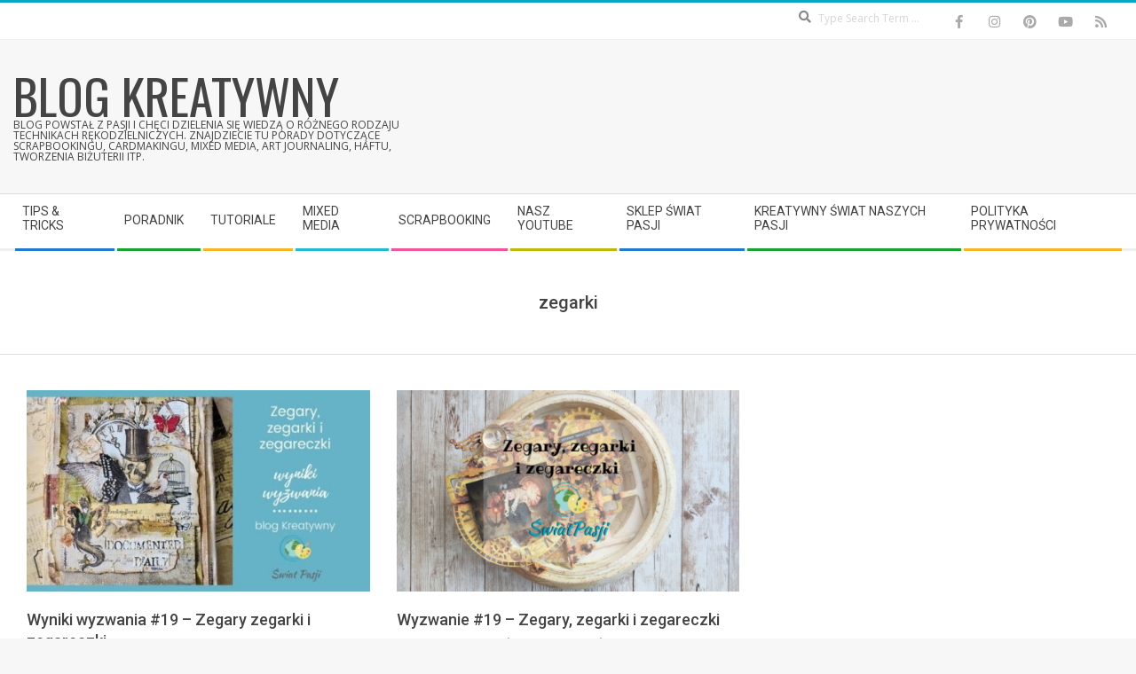

--- FILE ---
content_type: text/html; charset=UTF-8
request_url: https://blogkreatywny.pl/tag/zegarki/
body_size: 12709
content:
<!DOCTYPE html>
<html lang="pl-PL" class="no-js">

<head>
<meta charset="UTF-8" />
<meta name='robots' content='index, follow, max-image-preview:large, max-snippet:-1, max-video-preview:-1' />
<meta name="viewport" content="width=device-width, initial-scale=1" />
<meta name="generator" content="Magazine Hoot 1.12.1" />

	<!-- This site is optimized with the Yoast SEO plugin v26.7 - https://yoast.com/wordpress/plugins/seo/ -->
	<title>zegarki - blog Kreatywny</title>
	<link rel="canonical" href="https://blogkreatywny.pl/tag/zegarki/" />
	<meta property="og:locale" content="pl_PL" />
	<meta property="og:type" content="article" />
	<meta property="og:title" content="zegarki - blog Kreatywny" />
	<meta property="og:url" content="https://blogkreatywny.pl/tag/zegarki/" />
	<meta property="og:site_name" content="blog Kreatywny" />
	<meta name="twitter:card" content="summary_large_image" />
	<meta name="twitter:site" content="@swiatpasji" />
	<script type="application/ld+json" class="yoast-schema-graph">{"@context":"https://schema.org","@graph":[{"@type":"CollectionPage","@id":"https://blogkreatywny.pl/tag/zegarki/","url":"https://blogkreatywny.pl/tag/zegarki/","name":"zegarki - blog Kreatywny","isPartOf":{"@id":"https://blogkreatywny.pl/#website"},"primaryImageOfPage":{"@id":"https://blogkreatywny.pl/tag/zegarki/#primaryimage"},"image":{"@id":"https://blogkreatywny.pl/tag/zegarki/#primaryimage"},"thumbnailUrl":"https://blogkreatywny.pl/wp-content/uploads/2020/02/blog-nagłówek-3.jpg","breadcrumb":{"@id":"https://blogkreatywny.pl/tag/zegarki/#breadcrumb"},"inLanguage":"pl-PL"},{"@type":"ImageObject","inLanguage":"pl-PL","@id":"https://blogkreatywny.pl/tag/zegarki/#primaryimage","url":"https://blogkreatywny.pl/wp-content/uploads/2020/02/blog-nagłówek-3.jpg","contentUrl":"https://blogkreatywny.pl/wp-content/uploads/2020/02/blog-nagłówek-3.jpg","width":600,"height":352},{"@type":"BreadcrumbList","@id":"https://blogkreatywny.pl/tag/zegarki/#breadcrumb","itemListElement":[{"@type":"ListItem","position":1,"name":"Strona główna","item":"https://blogkreatywny.pl/"},{"@type":"ListItem","position":2,"name":"zegarki"}]},{"@type":"WebSite","@id":"https://blogkreatywny.pl/#website","url":"https://blogkreatywny.pl/","name":"blog Kreatywny","description":"Blog powstał z pasji i chęci dzielenia się wiedzą o różnego rodzaju technikach rękodzielniczych. Znajdziecie tu porady dotyczące scrapbookingu, cardmakingu, mixed media, art journaling, haftu, tworzenia biżuterii itp.","potentialAction":[{"@type":"SearchAction","target":{"@type":"EntryPoint","urlTemplate":"https://blogkreatywny.pl/?s={search_term_string}"},"query-input":{"@type":"PropertyValueSpecification","valueRequired":true,"valueName":"search_term_string"}}],"inLanguage":"pl-PL"}]}</script>
	<!-- / Yoast SEO plugin. -->


<link rel='dns-prefetch' href='//fonts.googleapis.com' />
<link rel="alternate" type="application/rss+xml" title="blog Kreatywny &raquo; Kanał z wpisami" href="https://blogkreatywny.pl/feed/" />
<link rel="alternate" type="application/rss+xml" title="blog Kreatywny &raquo; Kanał z komentarzami" href="https://blogkreatywny.pl/comments/feed/" />
<link rel="alternate" type="application/rss+xml" title="blog Kreatywny &raquo; Kanał z wpisami otagowanymi jako zegarki" href="https://blogkreatywny.pl/tag/zegarki/feed/" />
<link rel="profile" href="https://gmpg.org/xfn/11" />
<link rel="preload" href="https://blogkreatywny.pl/wp-content/themes/magazine-hoot/hybrid/extend/css/webfonts/fa-solid-900.woff2" as="font" crossorigin="anonymous">
<link rel="preload" href="https://blogkreatywny.pl/wp-content/themes/magazine-hoot/hybrid/extend/css/webfonts/fa-regular-400.woff2" as="font" crossorigin="anonymous">
<link rel="preload" href="https://blogkreatywny.pl/wp-content/themes/magazine-hoot/hybrid/extend/css/webfonts/fa-brands-400.woff2" as="font" crossorigin="anonymous">
<style id='wp-img-auto-sizes-contain-inline-css'>
img:is([sizes=auto i],[sizes^="auto," i]){contain-intrinsic-size:3000px 1500px}
/*# sourceURL=wp-img-auto-sizes-contain-inline-css */
</style>
<style id='wp-emoji-styles-inline-css'>

	img.wp-smiley, img.emoji {
		display: inline !important;
		border: none !important;
		box-shadow: none !important;
		height: 1em !important;
		width: 1em !important;
		margin: 0 0.07em !important;
		vertical-align: -0.1em !important;
		background: none !important;
		padding: 0 !important;
	}
/*# sourceURL=wp-emoji-styles-inline-css */
</style>
<style id='wp-block-library-inline-css'>
:root{--wp-block-synced-color:#7a00df;--wp-block-synced-color--rgb:122,0,223;--wp-bound-block-color:var(--wp-block-synced-color);--wp-editor-canvas-background:#ddd;--wp-admin-theme-color:#007cba;--wp-admin-theme-color--rgb:0,124,186;--wp-admin-theme-color-darker-10:#006ba1;--wp-admin-theme-color-darker-10--rgb:0,107,160.5;--wp-admin-theme-color-darker-20:#005a87;--wp-admin-theme-color-darker-20--rgb:0,90,135;--wp-admin-border-width-focus:2px}@media (min-resolution:192dpi){:root{--wp-admin-border-width-focus:1.5px}}.wp-element-button{cursor:pointer}:root .has-very-light-gray-background-color{background-color:#eee}:root .has-very-dark-gray-background-color{background-color:#313131}:root .has-very-light-gray-color{color:#eee}:root .has-very-dark-gray-color{color:#313131}:root .has-vivid-green-cyan-to-vivid-cyan-blue-gradient-background{background:linear-gradient(135deg,#00d084,#0693e3)}:root .has-purple-crush-gradient-background{background:linear-gradient(135deg,#34e2e4,#4721fb 50%,#ab1dfe)}:root .has-hazy-dawn-gradient-background{background:linear-gradient(135deg,#faaca8,#dad0ec)}:root .has-subdued-olive-gradient-background{background:linear-gradient(135deg,#fafae1,#67a671)}:root .has-atomic-cream-gradient-background{background:linear-gradient(135deg,#fdd79a,#004a59)}:root .has-nightshade-gradient-background{background:linear-gradient(135deg,#330968,#31cdcf)}:root .has-midnight-gradient-background{background:linear-gradient(135deg,#020381,#2874fc)}:root{--wp--preset--font-size--normal:16px;--wp--preset--font-size--huge:42px}.has-regular-font-size{font-size:1em}.has-larger-font-size{font-size:2.625em}.has-normal-font-size{font-size:var(--wp--preset--font-size--normal)}.has-huge-font-size{font-size:var(--wp--preset--font-size--huge)}.has-text-align-center{text-align:center}.has-text-align-left{text-align:left}.has-text-align-right{text-align:right}.has-fit-text{white-space:nowrap!important}#end-resizable-editor-section{display:none}.aligncenter{clear:both}.items-justified-left{justify-content:flex-start}.items-justified-center{justify-content:center}.items-justified-right{justify-content:flex-end}.items-justified-space-between{justify-content:space-between}.screen-reader-text{border:0;clip-path:inset(50%);height:1px;margin:-1px;overflow:hidden;padding:0;position:absolute;width:1px;word-wrap:normal!important}.screen-reader-text:focus{background-color:#ddd;clip-path:none;color:#444;display:block;font-size:1em;height:auto;left:5px;line-height:normal;padding:15px 23px 14px;text-decoration:none;top:5px;width:auto;z-index:100000}html :where(.has-border-color){border-style:solid}html :where([style*=border-top-color]){border-top-style:solid}html :where([style*=border-right-color]){border-right-style:solid}html :where([style*=border-bottom-color]){border-bottom-style:solid}html :where([style*=border-left-color]){border-left-style:solid}html :where([style*=border-width]){border-style:solid}html :where([style*=border-top-width]){border-top-style:solid}html :where([style*=border-right-width]){border-right-style:solid}html :where([style*=border-bottom-width]){border-bottom-style:solid}html :where([style*=border-left-width]){border-left-style:solid}html :where(img[class*=wp-image-]){height:auto;max-width:100%}:where(figure){margin:0 0 1em}html :where(.is-position-sticky){--wp-admin--admin-bar--position-offset:var(--wp-admin--admin-bar--height,0px)}@media screen and (max-width:600px){html :where(.is-position-sticky){--wp-admin--admin-bar--position-offset:0px}}

/*# sourceURL=wp-block-library-inline-css */
</style><style id='global-styles-inline-css'>
:root{--wp--preset--aspect-ratio--square: 1;--wp--preset--aspect-ratio--4-3: 4/3;--wp--preset--aspect-ratio--3-4: 3/4;--wp--preset--aspect-ratio--3-2: 3/2;--wp--preset--aspect-ratio--2-3: 2/3;--wp--preset--aspect-ratio--16-9: 16/9;--wp--preset--aspect-ratio--9-16: 9/16;--wp--preset--color--black: #000000;--wp--preset--color--cyan-bluish-gray: #abb8c3;--wp--preset--color--white: #ffffff;--wp--preset--color--pale-pink: #f78da7;--wp--preset--color--vivid-red: #cf2e2e;--wp--preset--color--luminous-vivid-orange: #ff6900;--wp--preset--color--luminous-vivid-amber: #fcb900;--wp--preset--color--light-green-cyan: #7bdcb5;--wp--preset--color--vivid-green-cyan: #00d084;--wp--preset--color--pale-cyan-blue: #8ed1fc;--wp--preset--color--vivid-cyan-blue: #0693e3;--wp--preset--color--vivid-purple: #9b51e0;--wp--preset--color--accent: #07a7c6;--wp--preset--color--accent-font: #ffffff;--wp--preset--gradient--vivid-cyan-blue-to-vivid-purple: linear-gradient(135deg,rgb(6,147,227) 0%,rgb(155,81,224) 100%);--wp--preset--gradient--light-green-cyan-to-vivid-green-cyan: linear-gradient(135deg,rgb(122,220,180) 0%,rgb(0,208,130) 100%);--wp--preset--gradient--luminous-vivid-amber-to-luminous-vivid-orange: linear-gradient(135deg,rgb(252,185,0) 0%,rgb(255,105,0) 100%);--wp--preset--gradient--luminous-vivid-orange-to-vivid-red: linear-gradient(135deg,rgb(255,105,0) 0%,rgb(207,46,46) 100%);--wp--preset--gradient--very-light-gray-to-cyan-bluish-gray: linear-gradient(135deg,rgb(238,238,238) 0%,rgb(169,184,195) 100%);--wp--preset--gradient--cool-to-warm-spectrum: linear-gradient(135deg,rgb(74,234,220) 0%,rgb(151,120,209) 20%,rgb(207,42,186) 40%,rgb(238,44,130) 60%,rgb(251,105,98) 80%,rgb(254,248,76) 100%);--wp--preset--gradient--blush-light-purple: linear-gradient(135deg,rgb(255,206,236) 0%,rgb(152,150,240) 100%);--wp--preset--gradient--blush-bordeaux: linear-gradient(135deg,rgb(254,205,165) 0%,rgb(254,45,45) 50%,rgb(107,0,62) 100%);--wp--preset--gradient--luminous-dusk: linear-gradient(135deg,rgb(255,203,112) 0%,rgb(199,81,192) 50%,rgb(65,88,208) 100%);--wp--preset--gradient--pale-ocean: linear-gradient(135deg,rgb(255,245,203) 0%,rgb(182,227,212) 50%,rgb(51,167,181) 100%);--wp--preset--gradient--electric-grass: linear-gradient(135deg,rgb(202,248,128) 0%,rgb(113,206,126) 100%);--wp--preset--gradient--midnight: linear-gradient(135deg,rgb(2,3,129) 0%,rgb(40,116,252) 100%);--wp--preset--font-size--small: 13px;--wp--preset--font-size--medium: 20px;--wp--preset--font-size--large: 36px;--wp--preset--font-size--x-large: 42px;--wp--preset--spacing--20: 0.44rem;--wp--preset--spacing--30: 0.67rem;--wp--preset--spacing--40: 1rem;--wp--preset--spacing--50: 1.5rem;--wp--preset--spacing--60: 2.25rem;--wp--preset--spacing--70: 3.38rem;--wp--preset--spacing--80: 5.06rem;--wp--preset--shadow--natural: 6px 6px 9px rgba(0, 0, 0, 0.2);--wp--preset--shadow--deep: 12px 12px 50px rgba(0, 0, 0, 0.4);--wp--preset--shadow--sharp: 6px 6px 0px rgba(0, 0, 0, 0.2);--wp--preset--shadow--outlined: 6px 6px 0px -3px rgb(255, 255, 255), 6px 6px rgb(0, 0, 0);--wp--preset--shadow--crisp: 6px 6px 0px rgb(0, 0, 0);}:where(.is-layout-flex){gap: 0.5em;}:where(.is-layout-grid){gap: 0.5em;}body .is-layout-flex{display: flex;}.is-layout-flex{flex-wrap: wrap;align-items: center;}.is-layout-flex > :is(*, div){margin: 0;}body .is-layout-grid{display: grid;}.is-layout-grid > :is(*, div){margin: 0;}:where(.wp-block-columns.is-layout-flex){gap: 2em;}:where(.wp-block-columns.is-layout-grid){gap: 2em;}:where(.wp-block-post-template.is-layout-flex){gap: 1.25em;}:where(.wp-block-post-template.is-layout-grid){gap: 1.25em;}.has-black-color{color: var(--wp--preset--color--black) !important;}.has-cyan-bluish-gray-color{color: var(--wp--preset--color--cyan-bluish-gray) !important;}.has-white-color{color: var(--wp--preset--color--white) !important;}.has-pale-pink-color{color: var(--wp--preset--color--pale-pink) !important;}.has-vivid-red-color{color: var(--wp--preset--color--vivid-red) !important;}.has-luminous-vivid-orange-color{color: var(--wp--preset--color--luminous-vivid-orange) !important;}.has-luminous-vivid-amber-color{color: var(--wp--preset--color--luminous-vivid-amber) !important;}.has-light-green-cyan-color{color: var(--wp--preset--color--light-green-cyan) !important;}.has-vivid-green-cyan-color{color: var(--wp--preset--color--vivid-green-cyan) !important;}.has-pale-cyan-blue-color{color: var(--wp--preset--color--pale-cyan-blue) !important;}.has-vivid-cyan-blue-color{color: var(--wp--preset--color--vivid-cyan-blue) !important;}.has-vivid-purple-color{color: var(--wp--preset--color--vivid-purple) !important;}.has-black-background-color{background-color: var(--wp--preset--color--black) !important;}.has-cyan-bluish-gray-background-color{background-color: var(--wp--preset--color--cyan-bluish-gray) !important;}.has-white-background-color{background-color: var(--wp--preset--color--white) !important;}.has-pale-pink-background-color{background-color: var(--wp--preset--color--pale-pink) !important;}.has-vivid-red-background-color{background-color: var(--wp--preset--color--vivid-red) !important;}.has-luminous-vivid-orange-background-color{background-color: var(--wp--preset--color--luminous-vivid-orange) !important;}.has-luminous-vivid-amber-background-color{background-color: var(--wp--preset--color--luminous-vivid-amber) !important;}.has-light-green-cyan-background-color{background-color: var(--wp--preset--color--light-green-cyan) !important;}.has-vivid-green-cyan-background-color{background-color: var(--wp--preset--color--vivid-green-cyan) !important;}.has-pale-cyan-blue-background-color{background-color: var(--wp--preset--color--pale-cyan-blue) !important;}.has-vivid-cyan-blue-background-color{background-color: var(--wp--preset--color--vivid-cyan-blue) !important;}.has-vivid-purple-background-color{background-color: var(--wp--preset--color--vivid-purple) !important;}.has-black-border-color{border-color: var(--wp--preset--color--black) !important;}.has-cyan-bluish-gray-border-color{border-color: var(--wp--preset--color--cyan-bluish-gray) !important;}.has-white-border-color{border-color: var(--wp--preset--color--white) !important;}.has-pale-pink-border-color{border-color: var(--wp--preset--color--pale-pink) !important;}.has-vivid-red-border-color{border-color: var(--wp--preset--color--vivid-red) !important;}.has-luminous-vivid-orange-border-color{border-color: var(--wp--preset--color--luminous-vivid-orange) !important;}.has-luminous-vivid-amber-border-color{border-color: var(--wp--preset--color--luminous-vivid-amber) !important;}.has-light-green-cyan-border-color{border-color: var(--wp--preset--color--light-green-cyan) !important;}.has-vivid-green-cyan-border-color{border-color: var(--wp--preset--color--vivid-green-cyan) !important;}.has-pale-cyan-blue-border-color{border-color: var(--wp--preset--color--pale-cyan-blue) !important;}.has-vivid-cyan-blue-border-color{border-color: var(--wp--preset--color--vivid-cyan-blue) !important;}.has-vivid-purple-border-color{border-color: var(--wp--preset--color--vivid-purple) !important;}.has-vivid-cyan-blue-to-vivid-purple-gradient-background{background: var(--wp--preset--gradient--vivid-cyan-blue-to-vivid-purple) !important;}.has-light-green-cyan-to-vivid-green-cyan-gradient-background{background: var(--wp--preset--gradient--light-green-cyan-to-vivid-green-cyan) !important;}.has-luminous-vivid-amber-to-luminous-vivid-orange-gradient-background{background: var(--wp--preset--gradient--luminous-vivid-amber-to-luminous-vivid-orange) !important;}.has-luminous-vivid-orange-to-vivid-red-gradient-background{background: var(--wp--preset--gradient--luminous-vivid-orange-to-vivid-red) !important;}.has-very-light-gray-to-cyan-bluish-gray-gradient-background{background: var(--wp--preset--gradient--very-light-gray-to-cyan-bluish-gray) !important;}.has-cool-to-warm-spectrum-gradient-background{background: var(--wp--preset--gradient--cool-to-warm-spectrum) !important;}.has-blush-light-purple-gradient-background{background: var(--wp--preset--gradient--blush-light-purple) !important;}.has-blush-bordeaux-gradient-background{background: var(--wp--preset--gradient--blush-bordeaux) !important;}.has-luminous-dusk-gradient-background{background: var(--wp--preset--gradient--luminous-dusk) !important;}.has-pale-ocean-gradient-background{background: var(--wp--preset--gradient--pale-ocean) !important;}.has-electric-grass-gradient-background{background: var(--wp--preset--gradient--electric-grass) !important;}.has-midnight-gradient-background{background: var(--wp--preset--gradient--midnight) !important;}.has-small-font-size{font-size: var(--wp--preset--font-size--small) !important;}.has-medium-font-size{font-size: var(--wp--preset--font-size--medium) !important;}.has-large-font-size{font-size: var(--wp--preset--font-size--large) !important;}.has-x-large-font-size{font-size: var(--wp--preset--font-size--x-large) !important;}
/*# sourceURL=global-styles-inline-css */
</style>

<style id='classic-theme-styles-inline-css'>
/*! This file is auto-generated */
.wp-block-button__link{color:#fff;background-color:#32373c;border-radius:9999px;box-shadow:none;text-decoration:none;padding:calc(.667em + 2px) calc(1.333em + 2px);font-size:1.125em}.wp-block-file__button{background:#32373c;color:#fff;text-decoration:none}
/*# sourceURL=/wp-includes/css/classic-themes.min.css */
</style>
<link rel='stylesheet' id='maghoot-google-fonts-css' href='https://fonts.googleapis.com/css2?family=Roboto:ital,wght@0,400;0,500;0,700&#038;family=Oswald:ital,wght@0,400&#038;family=Open%20Sans:ital,wght@0,300;0,400;0,500;0,600;0,700;0,800;1,400;1,700&#038;display=swap' media='all' />
<link rel='stylesheet' id='hybrid-gallery-css' href='https://blogkreatywny.pl/wp-content/themes/magazine-hoot/hybrid/css/gallery.min.css?ver=4.0.0' media='all' />
<link rel='stylesheet' id='font-awesome-css' href='https://blogkreatywny.pl/wp-content/themes/magazine-hoot/hybrid/extend/css/font-awesome.css?ver=5.15.4' media='all' />
<link rel='stylesheet' id='hybridextend-style-css' href='https://blogkreatywny.pl/wp-content/themes/magazine-hoot/style.css?ver=1.12.1' media='all' />
<link rel='stylesheet' id='maghoot-wpblocks-css' href='https://blogkreatywny.pl/wp-content/themes/magazine-hoot/include/blocks/wpblocks.css?ver=1.12.1' media='all' />
<style id='maghoot-wpblocks-inline-css'>
.hgrid {
	max-width: 1380px;
} 
a,.widget .view-all a:hover {
	color: #07a7c6;
} 
a:hover {
	color: #057d94;
} 
.accent-typo,.cat-label {
	background: #07a7c6;
	color: #ffffff;
} 
.cat-typo-86 {
	background: #186ea3;
	color: #ffffff;
	border-color: #186ea3;
} 
.cat-typo-66 {
	background: #675e9b;
	color: #ffffff;
	border-color: #675e9b;
} 
.cat-typo-62 {
	background: #af418e;
	color: #ffffff;
	border-color: #af418e;
} 
.cat-typo-4 {
	background: #148093;
	color: #ffffff;
	border-color: #148093;
} 
.cat-typo-18 {
	background: #af66a6;
	color: #ffffff;
	border-color: #af66a6;
} 
.cat-typo-5 {
	background: #8dad6b;
	color: #ffffff;
	border-color: #8dad6b;
} 
.cat-typo-95 {
	background: #6c9ed1;
	color: #ffffff;
	border-color: #6c9ed1;
} 
.cat-typo-32 {
	background: #50b7d3;
	color: #ffffff;
	border-color: #50b7d3;
} 
.cat-typo-2 {
	background: #e27f51;
	color: #ffffff;
	border-color: #e27f51;
} 
.cat-typo-631 {
	background: #21bad5;
	color: #ffffff;
	border-color: #21bad5;
} 
.cat-typo-10 {
	background: #e56083;
	color: #ffffff;
	border-color: #e56083;
} 
.cat-typo-99 {
	background: #62d698;
	color: #ffffff;
	border-color: #62d698;
} 
.cat-typo-22 {
	background: #5068a8;
	color: #ffffff;
	border-color: #5068a8;
} 
.cat-typo-1210 {
	background: #1aa331;
	color: #ffffff;
	border-color: #1aa331;
} 
.cat-typo-111 {
	background: #006da0;
	color: #ffffff;
	border-color: #006da0;
} 
.cat-typo-1212 {
	background: #21bad5;
	color: #ffffff;
	border-color: #21bad5;
} 
.cat-typo-227 {
	background: #69436b;
	color: #ffffff;
	border-color: #69436b;
} 
.cat-typo-16 {
	background: #4e6d5e;
	color: #ffffff;
	border-color: #4e6d5e;
} 
.cat-typo-1221 {
	background: #2279d2;
	color: #ffffff;
	border-color: #2279d2;
} 
.cat-typo-100 {
	background: #ab52b7;
	color: #ffffff;
	border-color: #ab52b7;
} 
.cat-typo-17 {
	background: #b6d332;
	color: #ffffff;
	border-color: #b6d332;
} 
.cat-typo-61 {
	background: #21bad5;
	color: #ffffff;
	border-color: #21bad5;
} 
.cat-typo-60 {
	background: #ee559d;
	color: #ffffff;
	border-color: #ee559d;
} 
.cat-typo-28 {
	background: #bcba08;
	color: #ffffff;
	border-color: #bcba08;
} 
.cat-typo-46 {
	background: #2279d2;
	color: #ffffff;
	border-color: #2279d2;
} 
.cat-typo-1211 {
	background: #1aa331;
	color: #ffffff;
	border-color: #1aa331;
} 
.cat-typo-57 {
	background: #f7b528;
	color: #ffffff;
	border-color: #f7b528;
} 
.cat-typo-58 {
	background: #2878c9;
	color: #ffffff;
	border-color: #2878c9;
} 
.cat-typo-21 {
	background: #35a348;
	color: #ffffff;
	border-color: #35a348;
} 
.cat-typo-40 {
	background: #f7be42;
	color: #ffffff;
	border-color: #f7be42;
} 
.cat-typo-59 {
	background: #48c0d6;
	color: #ffffff;
	border-color: #48c0d6;
} 
.invert-typo {
	color: #ffffff;
} 
.enforce-typo {
	background: #ffffff;
} 
body.wordpress input[type="submit"], body.wordpress #submit, body.wordpress .button,.wc-block-components-button, .woocommerce #respond input#submit.alt, .woocommerce a.button.alt, .woocommerce button.button.alt, .woocommerce input.button.alt {
	background: #07a7c6;
	color: #ffffff;
} 
body.wordpress input[type="submit"]:hover, body.wordpress #submit:hover, body.wordpress .button:hover, body.wordpress input[type="submit"]:focus, body.wordpress #submit:focus, body.wordpress .button:focus,.wc-block-components-button:hover, .woocommerce #respond input#submit.alt:hover, .woocommerce a.button.alt:hover, .woocommerce button.button.alt:hover, .woocommerce input.button.alt {
	background: #057d94;
	color: #ffffff;
} 
h1, h2, h3, h4, h5, h6, .title, .titlefont {
	text-transform: none;
} 
body {
	background-color: #f7f7f7;
	border-color: #07a7c6;
} 
#topbar, #main.main, #header-supplementary,.sub-footer {
	background: #ffffff;
} 
#site-title {
	text-transform: uppercase;
} 
.site-logo-with-icon #site-title i {
	font-size: 50px;
} 
.site-logo-mixed-image img {
	max-width: 200px;
} 
.site-title-line b, .site-title-line em, .site-title-line strong {
	color: #07a7c6;
} 
.menu-items > li.current-menu-item:not(.nohighlight) > a, .menu-items > li.current-menu-ancestor > a, .menu-items > li:hover > a,.sf-menu ul li:hover > a, .sf-menu ul li.current-menu-ancestor > a, .sf-menu ul li.current-menu-item:not(.nohighlight) > a {
	color: #07a7c6;
} 
.menu-highlight > li:nth-of-type(1) {
	color: #2279d2;
	border-color: #2279d2;
} 
.menu-highlight > li:nth-of-type(2) {
	color: #1aa331;
	border-color: #1aa331;
} 
.menu-highlight > li:nth-of-type(3) {
	color: #f7b528;
	border-color: #f7b528;
} 
.menu-highlight > li:nth-of-type(4) {
	color: #21bad5;
	border-color: #21bad5;
} 
.menu-highlight > li:nth-of-type(5) {
	color: #ee559d;
	border-color: #ee559d;
} 
.menu-highlight > li:nth-of-type(6) {
	color: #bcba08;
	border-color: #bcba08;
} 
.menu-highlight > li:nth-of-type(7) {
	color: #2279d2;
	border-color: #2279d2;
} 
.menu-highlight > li:nth-of-type(8) {
	color: #1aa331;
	border-color: #1aa331;
} 
.menu-highlight > li:nth-of-type(9) {
	color: #f7b528;
	border-color: #f7b528;
} 
.entry-footer .entry-byline {
	color: #07a7c6;
} 
.more-link {
	border-color: #07a7c6;
	color: #07a7c6;
} 
.more-link a {
	background: #07a7c6;
	color: #ffffff;
} 
.more-link a:hover {
	background: #057d94;
	color: #ffffff;
} 
.lSSlideOuter .lSPager.lSpg > li:hover a, .lSSlideOuter .lSPager.lSpg > li.active a {
	background-color: #07a7c6;
} 
.frontpage-area.module-bg-accent {
	background-color: #07a7c6;
} 
.widget-title > span.accent-typo {
	border-color: #07a7c6;
} 
.content-block-style3 .content-block-icon {
	background: #ffffff;
} 
.content-block-icon i {
	color: #07a7c6;
} 
.icon-style-circle, .icon-style-square {
	border-color: #07a7c6;
} 
.content-block-column .more-link a {
	color: #07a7c6;
} 
.content-block-column .more-link a:hover {
	color: #ffffff;
} 
#infinite-handle span,.lrm-form a.button, .lrm-form button, .lrm-form button[type=submit], .lrm-form #buddypress input[type=submit], .lrm-form input[type=submit] {
	background: #07a7c6;
	color: #ffffff;
} 
.woocommerce nav.woocommerce-pagination ul li a:focus, .woocommerce nav.woocommerce-pagination ul li a:hover {
	color: #057d94;
} 
:root .has-accent-color,.is-style-outline>.wp-block-button__link:not(.has-text-color), .wp-block-button__link.is-style-outline:not(.has-text-color) {
	color: #07a7c6;
} 
:root .has-accent-background-color,.wp-block-button__link,.wp-block-button__link:hover,.wp-block-search__button,.wp-block-search__button:hover, .wp-block-file__button,.wp-block-file__button:hover {
	background: #07a7c6;
} 
:root .has-accent-font-color,.wp-block-button__link,.wp-block-button__link:hover,.wp-block-search__button,.wp-block-search__button:hover, .wp-block-file__button,.wp-block-file__button:hover {
	color: #ffffff;
} 
:root .has-accent-font-background-color {
	background: #ffffff;
}
/*# sourceURL=maghoot-wpblocks-inline-css */
</style>
<script src="https://blogkreatywny.pl/wp-includes/js/jquery/jquery.min.js?ver=3.7.1" id="jquery-core-js"></script>
<script src="https://blogkreatywny.pl/wp-includes/js/jquery/jquery-migrate.min.js?ver=3.4.1" id="jquery-migrate-js"></script>
<script src="https://blogkreatywny.pl/wp-content/themes/magazine-hoot/js/modernizr.custom.js?ver=2.8.3" id="maghoot-modernizr-js"></script>
<link rel="https://api.w.org/" href="https://blogkreatywny.pl/wp-json/" /><link rel="alternate" title="JSON" type="application/json" href="https://blogkreatywny.pl/wp-json/wp/v2/tags/1132" /><meta property="fediverse:creator" name="fediverse:creator" content="zajrzyj@blogkreatywny.pl" />
<!-- Analytics by WP Statistics - https://wp-statistics.com -->

<link rel="alternate" title="ActivityPub (JSON)" type="application/activity+json" href="https://blogkreatywny.pl/?term_id=1132" />
<link rel="icon" href="https://blogkreatywny.pl/wp-content/uploads/2019/05/cropped-arówka-32x32.png" sizes="32x32" />
<link rel="icon" href="https://blogkreatywny.pl/wp-content/uploads/2019/05/cropped-arówka-192x192.png" sizes="192x192" />
<link rel="apple-touch-icon" href="https://blogkreatywny.pl/wp-content/uploads/2019/05/cropped-arówka-180x180.png" />
<meta name="msapplication-TileImage" content="https://blogkreatywny.pl/wp-content/uploads/2019/05/cropped-arówka-270x270.png" />
		<style id="wp-custom-css">
			.post-gridunit-image {height:315px}
.sidebar .widget {
    margin: 0 0 10px;
}		</style>
		</head>

<body data-rsssl=1 class="wordpress ltr pl pl-pl parent-theme y2026 m01 d17 h14 saturday logged-out plural archive taxonomy taxonomy-post_tag taxonomy-post_tag-zegarki post_tag-template-default magazine-hoot" dir="ltr" itemscope="itemscope" itemtype="https://schema.org/Blog">

	
	<a href="#main" class="screen-reader-text">Skip to content</a>

		<div id="topbar" class=" topbar  inline-nav social-icons-invert hgrid-stretch">
		<div class="hgrid">
			<div class="hgrid-span-12">

				<div class="topbar-inner table">
					
											<div id="topbar-right" class="table-cell-mid">
							<div class="topbar-right-inner">
								<section id="search-12" class="widget widget_search"><div class="searchbody"><form method="get" class="searchform" action="https://blogkreatywny.pl/" ><label class="screen-reader-text">Search</label><i class="fas fa-search"></i><input type="text" class="searchtext" name="s" placeholder="Type Search Term &hellip;" value="" /><input type="submit" class="submit" name="submit" value="Search" /><span class="js-search-placeholder"></span></form></div><!-- /searchbody --></section><section id="hoot-social-icons-widget-5" class="widget widget_hoot-social-icons-widget">
<div class="social-icons-widget social-icons-small"><a href="https://web.facebook.com/swiatpasji/" class=" social-icons-icon  fa-facebook-block" target="_blank">
					<i class="fa-facebook-f fab"></i>
				</a><a href="https://www.instagram.com/swiatpasji/" class=" social-icons-icon  fa-instagram-block" target="_blank">
					<i class="fa-instagram fab"></i>
				</a><a href="https://pl.pinterest.com/swiatpasji/" class=" social-icons-icon  fa-pinterest-block" target="_blank">
					<i class="fa-pinterest fab"></i>
				</a><a href="https://www.youtube.com/swiatpasji/" class=" social-icons-icon  fa-youtube-block" target="_blank">
					<i class="fa-youtube fab"></i>
				</a><a href="https://blogkreatywny.pl/feed/" class=" social-icons-icon  fa-rss-block" target="_blank">
					<i class="fa-rss fas"></i>
				</a></div></section>							</div>
						</div>
									</div>

			</div>
		</div>
	</div>
	
	<div id="page-wrapper" class=" site-stretch page-wrapper sitewrap-full-width sidebars0 maghoot-cf7-style maghoot-mapp-style maghoot-jetpack-style">

		
		<header id="header" class="site-header header-layout-primary-menu header-layout-secondary-bottom tablemenu" role="banner" itemscope="itemscope" itemtype="https://schema.org/WPHeader">

			
			<div id="header-primary" class=" header-part header-primary-menu">
				<div class="hgrid">
					<div class="table hgrid-span-12">
							<div id="branding" class="site-branding branding table-cell-mid">
		<div id="site-logo" class="site-logo-text">
			<div id="site-logo-text" class=" site-logo-text-medium"><div id="site-title" class="site-title" itemprop="headline"><a href="https://blogkreatywny.pl" rel="home"><span class="blogname">blog Kreatywny</span></a></div><h2 class="site-description" id="site-description" itemprop="description">Blog powstał z pasji i chęci dzielenia się wiedzą o różnego rodzaju technikach rękodzielniczych. Znajdziecie tu porady dotyczące scrapbookingu, cardmakingu, mixed media, art journaling, haftu, tworzenia biżuterii itp.</h2></div><!--logotext-->		</div>
	</div><!-- #branding -->
	<div id="header-aside" class=" header-aside table-cell-mid  header-aside-menu"></div>					</div>
				</div>
			</div>

					<div id="header-supplementary" class=" header-part header-supplementary-bottom header-supplementary-center  menu-side-none">
			<div class="hgrid">
				<div class="hgrid-span-12">
					<div class="menu-nav-box">	<div class="screen-reader-text">Secondary Navigation Menu</div>
	<nav id="menu-secondary" class="menu menu-secondary nav-menu mobilemenu-inline mobilesubmenu-click" role="navigation" itemscope="itemscope" itemtype="https://schema.org/SiteNavigationElement">
		<a class="menu-toggle" href="#"><span class="menu-toggle-text">Menu</span><i class="fas fa-bars"></i></a>

		<ul id="menu-secondary-items" class="menu-items sf-menu menu menu-highlight"><li id="menu-item-5548" class="menu-item menu-item-type-taxonomy menu-item-object-category menu-item-5548"><a href="https://blogkreatywny.pl/category/poradnik/tips-tricks/"><span class="menu-title">Tips &amp; Tricks</span></a></li>
<li id="menu-item-12403" class="menu-item menu-item-type-taxonomy menu-item-object-category menu-item-12403"><a href="https://blogkreatywny.pl/category/poradnik/"><span class="menu-title">Poradnik</span></a></li>
<li id="menu-item-5549" class="menu-item menu-item-type-taxonomy menu-item-object-category menu-item-5549"><a href="https://blogkreatywny.pl/category/poradnik/tutoriale/"><span class="menu-title">Tutoriale</span></a></li>
<li id="menu-item-29308" class="menu-item menu-item-type-taxonomy menu-item-object-category menu-item-29308"><a href="https://blogkreatywny.pl/category/mixed-media/"><span class="menu-title">Mixed Media</span></a></li>
<li id="menu-item-29310" class="menu-item menu-item-type-taxonomy menu-item-object-category menu-item-29310"><a href="https://blogkreatywny.pl/category/scrapbooking/"><span class="menu-title">Scrapbooking</span></a></li>
<li id="menu-item-29171" class="menu-item menu-item-type-custom menu-item-object-custom menu-item-29171"><a href="https://youtube.com/swiatpasji"><span class="menu-title">Nasz YouTube</span></a></li>
<li id="menu-item-10521" class="menu-item menu-item-type-custom menu-item-object-custom menu-item-10521"><a href="http://swiatpasji.pl/"><span class="menu-title">Sklep Świat Pasji</span></a></li>
<li id="menu-item-18854" class="menu-item menu-item-type-custom menu-item-object-custom menu-item-18854"><a href="https://www.facebook.com/groups/kreatywnyswiatnaszychpasji/"><span class="menu-title">Kreatywny Świat Naszych Pasji</span></a></li>
<li id="menu-item-13316" class="menu-item menu-item-type-post_type menu-item-object-page menu-item-privacy-policy menu-item-13316"><a rel="privacy-policy" href="https://blogkreatywny.pl/polityka-prywatnosci/"><span class="menu-title">Polityka prywatności</span></a></li>
</ul>
	</nav><!-- #menu-secondary -->
	</div>				</div>
			</div>
		</div>
		
		</header><!-- #header -->

		
		<div id="main" class=" main">
			

		<div id="loop-meta" class=" loop-meta-wrap pageheader-bg-default">
			<div class="hgrid">

				<div class=" loop-meta archive-header  hgrid-span-12" itemscope="itemscope" itemtype="https://schema.org/WebPageElement">

					
					<h1 class=" loop-title entry-title archive-title" itemprop="headline">zegarki</h1>

					
				</div><!-- .loop-meta -->

			</div>
		</div>

	
<div class="hgrid main-content-grid">

	
	<main id="content" class="content  hgrid-span-12 no-sidebar layout-full-width " role="main">

		
			<div id="content-wrap">

				<div id="archive-wrap" class="archive-wrap">
<article id="post-23081" class="entry author-administrator post-23081 post type-post status-publish format-standard has-post-thumbnail category-informacje tag-wygrana tag-wyniki-wyzwania tag-zegareczki tag-zegarki tag-zegary tag-zwyciezca  archive-block archive-block3 hcolumn-1-3" itemscope="itemscope" itemtype="https://schema.org/BlogPosting" itemprop="blogPost">

	<div class="entry-grid hgrid">

		<div itemprop="image" itemscope itemtype="https://schema.org/ImageObject" class="entry-featured-img-wrap"><meta itemprop="url" content="https://blogkreatywny.pl/wp-content/uploads/2020/02/blog-nagłówek-3-460x270.jpg"><meta itemprop="width" content="460"><meta itemprop="height" content="270"><a href="https://blogkreatywny.pl/wyniki-wyzwania-19-zegary-zegarki-i-zegareczki/" class="entry-featured-img-link"><img width="460" height="270" src="https://blogkreatywny.pl/wp-content/uploads/2020/02/blog-nagłówek-3-460x270.jpg" class="attachment-hoot-medium-thumb  entry-content-featured-img entry-grid-featured-img wp-post-image" alt="" itemscope="" decoding="async" fetchpriority="high" srcset="https://blogkreatywny.pl/wp-content/uploads/2020/02/blog-nagłówek-3-460x270.jpg 460w, https://blogkreatywny.pl/wp-content/uploads/2020/02/blog-nagłówek-3-300x176.jpg 300w, https://blogkreatywny.pl/wp-content/uploads/2020/02/blog-nagłówek-3-465x273.jpg 465w, https://blogkreatywny.pl/wp-content/uploads/2020/02/blog-nagłówek-3.jpg 600w" sizes="(max-width: 460px) 100vw, 460px" itemprop="image" /></a></div>
		<div class="entry-grid-content">

			<header class="entry-header">
				<h2 class="entry-title" itemprop="headline"><a href="https://blogkreatywny.pl/wyniki-wyzwania-19-zegary-zegarki-i-zegareczki/" rel="bookmark" itemprop="url">Wyniki wyzwania #19 &#8211; Zegary zegarki i zegareczki</a></h2>			</header><!-- .entry-header -->

			
			<div class="screen-reader-text" itemprop="datePublished" itemtype="https://schema.org/Date">2020-02-08</div>
			<div class="entry-byline"> <div class="entry-byline-block entry-byline-author"> <span class="entry-byline-label">By:</span> <span class="entry-author" itemprop="author" itemscope="itemscope" itemtype="https://schema.org/Person"><a href="https://blogkreatywny.pl/author/administrator/" title="Wpisy od Administrator" rel="author" class="url fn n" itemprop="url"><span itemprop="name">Administrator</span></a></span> </div> <div class="entry-byline-block entry-byline-cats"> <span class="entry-byline-label">In:</span> <a href="https://blogkreatywny.pl/category/informacje/" rel="category tag">Sklep / Informacje</a> </div> <div class="entry-byline-block entry-byline-comments"> <span class="entry-byline-label">With:</span> <a href="https://blogkreatywny.pl/wyniki-wyzwania-19-zegary-zegarki-i-zegareczki/#comments" class="comments-link" itemprop="discussionURL">2 komentarze</a> </div><span class="entry-publisher" itemprop="publisher" itemscope="itemscope" itemtype="https://schema.org/Organization"><meta itemprop="name" content="blog Kreatywny"><span itemprop="logo" itemscope itemtype="https://schema.org/ImageObject"><meta itemprop="url" content=""><meta itemprop="width" content=""><meta itemprop="height" content=""></span></span></div><!-- .entry-byline -->
			<div class="entry-summary" itemprop="description"><p>Zgłoszeń do wyzwania Zegary zegarki i zegareczki była cała masa, bardzo się z tego powodu cieszę 😀 Lubię jak jest wysyp zgłoszeń, ponieważ wiem że trafiłam z wyborem tematu. Oczywiście faktem jest, że im więcej prac tym ciężej wybrać zwycięzcę. Na całe szczęście my nie miałyśmy problemu i w głosowaniu<span class="more-link"><a href="https://blogkreatywny.pl/wyniki-wyzwania-19-zegary-zegarki-i-zegareczki/">Więcej &gt;</a></span></p>
</div>
		</div><!-- .entry-grid-content -->

	</div><!-- .entry-grid -->

</article><!-- .entry -->
<article id="post-22125" class="entry author-administrator post-22125 post type-post status-publish format-standard has-post-thumbnail category-wyzwania tag-challenge tag-wyzwanie tag-zegarki tag-zegary  archive-block archive-block3 hcolumn-1-3" itemscope="itemscope" itemtype="https://schema.org/BlogPosting" itemprop="blogPost">

	<div class="entry-grid hgrid">

		<div itemprop="image" itemscope itemtype="https://schema.org/ImageObject" class="entry-featured-img-wrap"><meta itemprop="url" content="https://blogkreatywny.pl/wp-content/uploads/2019/12/blog-nagłówek-7-460x270.png"><meta itemprop="width" content="460"><meta itemprop="height" content="270"><a href="https://blogkreatywny.pl/wyzwanie-19-zegary-zegarki-zegareczki/" class="entry-featured-img-link"><img width="460" height="270" src="https://blogkreatywny.pl/wp-content/uploads/2019/12/blog-nagłówek-7-460x270.png" class="attachment-hoot-medium-thumb  entry-content-featured-img entry-grid-featured-img wp-post-image" alt="" itemscope="" decoding="async" srcset="https://blogkreatywny.pl/wp-content/uploads/2019/12/blog-nagłówek-7-460x270.png 460w, https://blogkreatywny.pl/wp-content/uploads/2019/12/blog-nagłówek-7-300x176.png 300w, https://blogkreatywny.pl/wp-content/uploads/2019/12/blog-nagłówek-7-465x273.png 465w, https://blogkreatywny.pl/wp-content/uploads/2019/12/blog-nagłówek-7.png 600w" sizes="(max-width: 460px) 100vw, 460px" itemprop="image" /></a></div>
		<div class="entry-grid-content">

			<header class="entry-header">
				<h2 class="entry-title" itemprop="headline"><a href="https://blogkreatywny.pl/wyzwanie-19-zegary-zegarki-zegareczki/" rel="bookmark" itemprop="url">Wyzwanie #19 – Zegary, zegarki i zegareczki</a></h2>			</header><!-- .entry-header -->

			
			<div class="screen-reader-text" itemprop="datePublished" itemtype="https://schema.org/Date">2020-01-01</div>
			<div class="entry-byline"> <div class="entry-byline-block entry-byline-author"> <span class="entry-byline-label">By:</span> <span class="entry-author" itemprop="author" itemscope="itemscope" itemtype="https://schema.org/Person"><a href="https://blogkreatywny.pl/author/administrator/" title="Wpisy od Administrator" rel="author" class="url fn n" itemprop="url"><span itemprop="name">Administrator</span></a></span> </div> <div class="entry-byline-block entry-byline-cats"> <span class="entry-byline-label">In:</span> <a href="https://blogkreatywny.pl/category/informacje/wyzwania/" rel="category tag">Wyzwania</a> </div> <div class="entry-byline-block entry-byline-comments"> <span class="entry-byline-label">With:</span> <a href="https://blogkreatywny.pl/wyzwanie-19-zegary-zegarki-zegareczki/#comments" class="comments-link" itemprop="discussionURL">3 komentarze</a> </div><span class="entry-publisher" itemprop="publisher" itemscope="itemscope" itemtype="https://schema.org/Organization"><meta itemprop="name" content="blog Kreatywny"><span itemprop="logo" itemscope itemtype="https://schema.org/ImageObject"><meta itemprop="url" content=""><meta itemprop="width" content=""><meta itemprop="height" content=""></span></span></div><!-- .entry-byline -->
			<div class="entry-summary" itemprop="description"><p>Nastał Nowy Rok, w którym zapewne niejedna z nas będzie się zmagała z różnymi zagadnieniami życiowymi czy twórczymi 😉 Zmiana roku to symbol upływającego czasu, a jak czas to i zegary, zegarki zegareczki. Dlatego tez taki temat otrzymało wyzwanie na ten miesiąc. Twórz cokolwiek Ci w duszy zagra, byle było<span class="more-link"><a href="https://blogkreatywny.pl/wyzwanie-19-zegary-zegarki-zegareczki/">Więcej &gt;</a></span></p>
</div>
		</div><!-- .entry-grid-content -->

	</div><!-- .entry-grid -->

</article><!-- .entry --></div>
			</div><!-- #content-wrap -->

			<div class="clearfix"></div>
	</main><!-- #content -->

	
	
</div><!-- .hgrid -->

		</div><!-- #main -->

		
		
		
	</div><!-- #page-wrapper -->

	<script type="speculationrules">
{"prefetch":[{"source":"document","where":{"and":[{"href_matches":"/*"},{"not":{"href_matches":["/wp-*.php","/wp-admin/*","/wp-content/uploads/*","/wp-content/*","/wp-content/plugins/*","/wp-content/themes/magazine-hoot/*","/*\\?(.+)"]}},{"not":{"selector_matches":"a[rel~=\"nofollow\"]"}},{"not":{"selector_matches":".no-prefetch, .no-prefetch a"}}]},"eagerness":"conservative"}]}
</script>
<style type="text/css">.saboxplugin-wrap{-webkit-box-sizing:border-box;-moz-box-sizing:border-box;-ms-box-sizing:border-box;box-sizing:border-box;border:1px solid #eee;width:100%;clear:both;display:block;overflow:hidden;word-wrap:break-word;position:relative}.saboxplugin-wrap .saboxplugin-gravatar{float:left;padding:0 20px 20px 20px}.saboxplugin-wrap .saboxplugin-gravatar img{max-width:100px;height:auto;border-radius:0;}.saboxplugin-wrap .saboxplugin-authorname{font-size:18px;line-height:1;margin:20px 0 0 20px;display:block}.saboxplugin-wrap .saboxplugin-authorname a{text-decoration:none}.saboxplugin-wrap .saboxplugin-authorname a:focus{outline:0}.saboxplugin-wrap .saboxplugin-desc{display:block;margin:5px 20px}.saboxplugin-wrap .saboxplugin-desc a{text-decoration:underline}.saboxplugin-wrap .saboxplugin-desc p{margin:5px 0 12px}.saboxplugin-wrap .saboxplugin-web{margin:0 20px 15px;text-align:left}.saboxplugin-wrap .sab-web-position{text-align:right}.saboxplugin-wrap .saboxplugin-web a{color:#ccc;text-decoration:none}.saboxplugin-wrap .saboxplugin-socials{position:relative;display:block;background:#fcfcfc;padding:5px;border-top:1px solid #eee}.saboxplugin-wrap .saboxplugin-socials a svg{width:20px;height:20px}.saboxplugin-wrap .saboxplugin-socials a svg .st2{fill:#fff; transform-origin:center center;}.saboxplugin-wrap .saboxplugin-socials a svg .st1{fill:rgba(0,0,0,.3)}.saboxplugin-wrap .saboxplugin-socials a:hover{opacity:.8;-webkit-transition:opacity .4s;-moz-transition:opacity .4s;-o-transition:opacity .4s;transition:opacity .4s;box-shadow:none!important;-webkit-box-shadow:none!important}.saboxplugin-wrap .saboxplugin-socials .saboxplugin-icon-color{box-shadow:none;padding:0;border:0;-webkit-transition:opacity .4s;-moz-transition:opacity .4s;-o-transition:opacity .4s;transition:opacity .4s;display:inline-block;color:#fff;font-size:0;text-decoration:inherit;margin:5px;-webkit-border-radius:0;-moz-border-radius:0;-ms-border-radius:0;-o-border-radius:0;border-radius:0;overflow:hidden}.saboxplugin-wrap .saboxplugin-socials .saboxplugin-icon-grey{text-decoration:inherit;box-shadow:none;position:relative;display:-moz-inline-stack;display:inline-block;vertical-align:middle;zoom:1;margin:10px 5px;color:#444;fill:#444}.clearfix:after,.clearfix:before{content:' ';display:table;line-height:0;clear:both}.ie7 .clearfix{zoom:1}.saboxplugin-socials.sabox-colored .saboxplugin-icon-color .sab-twitch{border-color:#38245c}.saboxplugin-socials.sabox-colored .saboxplugin-icon-color .sab-behance{border-color:#003eb0}.saboxplugin-socials.sabox-colored .saboxplugin-icon-color .sab-deviantart{border-color:#036824}.saboxplugin-socials.sabox-colored .saboxplugin-icon-color .sab-digg{border-color:#00327c}.saboxplugin-socials.sabox-colored .saboxplugin-icon-color .sab-dribbble{border-color:#ba1655}.saboxplugin-socials.sabox-colored .saboxplugin-icon-color .sab-facebook{border-color:#1e2e4f}.saboxplugin-socials.sabox-colored .saboxplugin-icon-color .sab-flickr{border-color:#003576}.saboxplugin-socials.sabox-colored .saboxplugin-icon-color .sab-github{border-color:#264874}.saboxplugin-socials.sabox-colored .saboxplugin-icon-color .sab-google{border-color:#0b51c5}.saboxplugin-socials.sabox-colored .saboxplugin-icon-color .sab-html5{border-color:#902e13}.saboxplugin-socials.sabox-colored .saboxplugin-icon-color .sab-instagram{border-color:#1630aa}.saboxplugin-socials.sabox-colored .saboxplugin-icon-color .sab-linkedin{border-color:#00344f}.saboxplugin-socials.sabox-colored .saboxplugin-icon-color .sab-pinterest{border-color:#5b040e}.saboxplugin-socials.sabox-colored .saboxplugin-icon-color .sab-reddit{border-color:#992900}.saboxplugin-socials.sabox-colored .saboxplugin-icon-color .sab-rss{border-color:#a43b0a}.saboxplugin-socials.sabox-colored .saboxplugin-icon-color .sab-sharethis{border-color:#5d8420}.saboxplugin-socials.sabox-colored .saboxplugin-icon-color .sab-soundcloud{border-color:#995200}.saboxplugin-socials.sabox-colored .saboxplugin-icon-color .sab-spotify{border-color:#0f612c}.saboxplugin-socials.sabox-colored .saboxplugin-icon-color .sab-stackoverflow{border-color:#a95009}.saboxplugin-socials.sabox-colored .saboxplugin-icon-color .sab-steam{border-color:#006388}.saboxplugin-socials.sabox-colored .saboxplugin-icon-color .sab-user_email{border-color:#b84e05}.saboxplugin-socials.sabox-colored .saboxplugin-icon-color .sab-tumblr{border-color:#10151b}.saboxplugin-socials.sabox-colored .saboxplugin-icon-color .sab-twitter{border-color:#0967a0}.saboxplugin-socials.sabox-colored .saboxplugin-icon-color .sab-vimeo{border-color:#0d7091}.saboxplugin-socials.sabox-colored .saboxplugin-icon-color .sab-windows{border-color:#003f71}.saboxplugin-socials.sabox-colored .saboxplugin-icon-color .sab-whatsapp{border-color:#003f71}.saboxplugin-socials.sabox-colored .saboxplugin-icon-color .sab-wordpress{border-color:#0f3647}.saboxplugin-socials.sabox-colored .saboxplugin-icon-color .sab-yahoo{border-color:#14002d}.saboxplugin-socials.sabox-colored .saboxplugin-icon-color .sab-youtube{border-color:#900}.saboxplugin-socials.sabox-colored .saboxplugin-icon-color .sab-xing{border-color:#000202}.saboxplugin-socials.sabox-colored .saboxplugin-icon-color .sab-mixcloud{border-color:#2475a0}.saboxplugin-socials.sabox-colored .saboxplugin-icon-color .sab-vk{border-color:#243549}.saboxplugin-socials.sabox-colored .saboxplugin-icon-color .sab-medium{border-color:#00452c}.saboxplugin-socials.sabox-colored .saboxplugin-icon-color .sab-quora{border-color:#420e00}.saboxplugin-socials.sabox-colored .saboxplugin-icon-color .sab-meetup{border-color:#9b181c}.saboxplugin-socials.sabox-colored .saboxplugin-icon-color .sab-goodreads{border-color:#000}.saboxplugin-socials.sabox-colored .saboxplugin-icon-color .sab-snapchat{border-color:#999700}.saboxplugin-socials.sabox-colored .saboxplugin-icon-color .sab-500px{border-color:#00557f}.saboxplugin-socials.sabox-colored .saboxplugin-icon-color .sab-mastodont{border-color:#185886}.sabox-plus-item{margin-bottom:20px}@media screen and (max-width:480px){.saboxplugin-wrap{text-align:center}.saboxplugin-wrap .saboxplugin-gravatar{float:none;padding:20px 0;text-align:center;margin:0 auto;display:block}.saboxplugin-wrap .saboxplugin-gravatar img{float:none;display:inline-block;display:-moz-inline-stack;vertical-align:middle;zoom:1}.saboxplugin-wrap .saboxplugin-desc{margin:0 10px 20px;text-align:center}.saboxplugin-wrap .saboxplugin-authorname{text-align:center;margin:10px 0 20px}}body .saboxplugin-authorname a,body .saboxplugin-authorname a:hover{box-shadow:none;-webkit-box-shadow:none}a.sab-profile-edit{font-size:16px!important;line-height:1!important}.sab-edit-settings a,a.sab-profile-edit{color:#0073aa!important;box-shadow:none!important;-webkit-box-shadow:none!important}.sab-edit-settings{margin-right:15px;position:absolute;right:0;z-index:2;bottom:10px;line-height:20px}.sab-edit-settings i{margin-left:5px}.saboxplugin-socials{line-height:1!important}.rtl .saboxplugin-wrap .saboxplugin-gravatar{float:right}.rtl .saboxplugin-wrap .saboxplugin-authorname{display:flex;align-items:center}.rtl .saboxplugin-wrap .saboxplugin-authorname .sab-profile-edit{margin-right:10px}.rtl .sab-edit-settings{right:auto;left:0}img.sab-custom-avatar{max-width:75px;}.saboxplugin-wrap .saboxplugin-gravatar img {-webkit-border-radius:50%;-moz-border-radius:50%;-ms-border-radius:50%;-o-border-radius:50%;border-radius:50%;}.saboxplugin-wrap .saboxplugin-gravatar img {-webkit-border-radius:50%;-moz-border-radius:50%;-ms-border-radius:50%;-o-border-radius:50%;border-radius:50%;}.saboxplugin-wrap {margin-top:0px; margin-bottom:0px; padding: 0px 0px }.saboxplugin-wrap .saboxplugin-authorname {font-size:18px; line-height:25px;}.saboxplugin-wrap .saboxplugin-desc p, .saboxplugin-wrap .saboxplugin-desc {font-size:14px !important; line-height:21px !important;}.saboxplugin-wrap .saboxplugin-web {font-size:14px;}.saboxplugin-wrap .saboxplugin-socials a svg {width:32px;height:32px;}</style><script src="https://blogkreatywny.pl/wp-includes/js/hoverIntent.min.js?ver=1.10.2" id="hoverIntent-js"></script>
<script src="https://blogkreatywny.pl/wp-content/themes/magazine-hoot/js/jquery.superfish.js?ver=1.7.5" id="jquery-superfish-js"></script>
<script src="https://blogkreatywny.pl/wp-content/themes/magazine-hoot/js/jquery.fitvids.js?ver=1.1" id="jquery-fitvids-js"></script>
<script src="https://blogkreatywny.pl/wp-content/themes/magazine-hoot/js/jquery.parallax.js?ver=1.4.2" id="jquery-parallax-js"></script>
<script src="https://blogkreatywny.pl/wp-content/themes/magazine-hoot/js/hoot.theme.js?ver=1.12.1" id="maghoot-js"></script>
<script id="wp-statistics-tracker-js-extra">
var WP_Statistics_Tracker_Object = {"requestUrl":"https://blogkreatywny.pl/wp-json/wp-statistics/v2","ajaxUrl":"https://blogkreatywny.pl/wp-admin/admin-ajax.php","hitParams":{"wp_statistics_hit":1,"source_type":"post_tag","source_id":1132,"search_query":"","signature":"448907c8527fd5c600148c0260708f21","endpoint":"hit"},"option":{"dntEnabled":"1","bypassAdBlockers":"","consentIntegration":{"name":null,"status":[]},"isPreview":false,"userOnline":false,"trackAnonymously":false,"isWpConsentApiActive":false,"consentLevel":""},"isLegacyEventLoaded":"","customEventAjaxUrl":"https://blogkreatywny.pl/wp-admin/admin-ajax.php?action=wp_statistics_custom_event&nonce=e1c7e571a1","onlineParams":{"wp_statistics_hit":1,"source_type":"post_tag","source_id":1132,"search_query":"","signature":"448907c8527fd5c600148c0260708f21","action":"wp_statistics_online_check"},"jsCheckTime":"60000"};
//# sourceURL=wp-statistics-tracker-js-extra
</script>
<script src="https://blogkreatywny.pl/wp-content/plugins/wp-statistics/assets/js/tracker.js?ver=14.16" id="wp-statistics-tracker-js"></script>
<script id="wp-emoji-settings" type="application/json">
{"baseUrl":"https://s.w.org/images/core/emoji/17.0.2/72x72/","ext":".png","svgUrl":"https://s.w.org/images/core/emoji/17.0.2/svg/","svgExt":".svg","source":{"concatemoji":"https://blogkreatywny.pl/wp-includes/js/wp-emoji-release.min.js?ver=d814696c9730f7ec0c9386643123acce"}}
</script>
<script type="module">
/*! This file is auto-generated */
const a=JSON.parse(document.getElementById("wp-emoji-settings").textContent),o=(window._wpemojiSettings=a,"wpEmojiSettingsSupports"),s=["flag","emoji"];function i(e){try{var t={supportTests:e,timestamp:(new Date).valueOf()};sessionStorage.setItem(o,JSON.stringify(t))}catch(e){}}function c(e,t,n){e.clearRect(0,0,e.canvas.width,e.canvas.height),e.fillText(t,0,0);t=new Uint32Array(e.getImageData(0,0,e.canvas.width,e.canvas.height).data);e.clearRect(0,0,e.canvas.width,e.canvas.height),e.fillText(n,0,0);const a=new Uint32Array(e.getImageData(0,0,e.canvas.width,e.canvas.height).data);return t.every((e,t)=>e===a[t])}function p(e,t){e.clearRect(0,0,e.canvas.width,e.canvas.height),e.fillText(t,0,0);var n=e.getImageData(16,16,1,1);for(let e=0;e<n.data.length;e++)if(0!==n.data[e])return!1;return!0}function u(e,t,n,a){switch(t){case"flag":return n(e,"\ud83c\udff3\ufe0f\u200d\u26a7\ufe0f","\ud83c\udff3\ufe0f\u200b\u26a7\ufe0f")?!1:!n(e,"\ud83c\udde8\ud83c\uddf6","\ud83c\udde8\u200b\ud83c\uddf6")&&!n(e,"\ud83c\udff4\udb40\udc67\udb40\udc62\udb40\udc65\udb40\udc6e\udb40\udc67\udb40\udc7f","\ud83c\udff4\u200b\udb40\udc67\u200b\udb40\udc62\u200b\udb40\udc65\u200b\udb40\udc6e\u200b\udb40\udc67\u200b\udb40\udc7f");case"emoji":return!a(e,"\ud83e\u1fac8")}return!1}function f(e,t,n,a){let r;const o=(r="undefined"!=typeof WorkerGlobalScope&&self instanceof WorkerGlobalScope?new OffscreenCanvas(300,150):document.createElement("canvas")).getContext("2d",{willReadFrequently:!0}),s=(o.textBaseline="top",o.font="600 32px Arial",{});return e.forEach(e=>{s[e]=t(o,e,n,a)}),s}function r(e){var t=document.createElement("script");t.src=e,t.defer=!0,document.head.appendChild(t)}a.supports={everything:!0,everythingExceptFlag:!0},new Promise(t=>{let n=function(){try{var e=JSON.parse(sessionStorage.getItem(o));if("object"==typeof e&&"number"==typeof e.timestamp&&(new Date).valueOf()<e.timestamp+604800&&"object"==typeof e.supportTests)return e.supportTests}catch(e){}return null}();if(!n){if("undefined"!=typeof Worker&&"undefined"!=typeof OffscreenCanvas&&"undefined"!=typeof URL&&URL.createObjectURL&&"undefined"!=typeof Blob)try{var e="postMessage("+f.toString()+"("+[JSON.stringify(s),u.toString(),c.toString(),p.toString()].join(",")+"));",a=new Blob([e],{type:"text/javascript"});const r=new Worker(URL.createObjectURL(a),{name:"wpTestEmojiSupports"});return void(r.onmessage=e=>{i(n=e.data),r.terminate(),t(n)})}catch(e){}i(n=f(s,u,c,p))}t(n)}).then(e=>{for(const n in e)a.supports[n]=e[n],a.supports.everything=a.supports.everything&&a.supports[n],"flag"!==n&&(a.supports.everythingExceptFlag=a.supports.everythingExceptFlag&&a.supports[n]);var t;a.supports.everythingExceptFlag=a.supports.everythingExceptFlag&&!a.supports.flag,a.supports.everything||((t=a.source||{}).concatemoji?r(t.concatemoji):t.wpemoji&&t.twemoji&&(r(t.twemoji),r(t.wpemoji)))});
//# sourceURL=https://blogkreatywny.pl/wp-includes/js/wp-emoji-loader.min.js
</script>

</body>
</html>